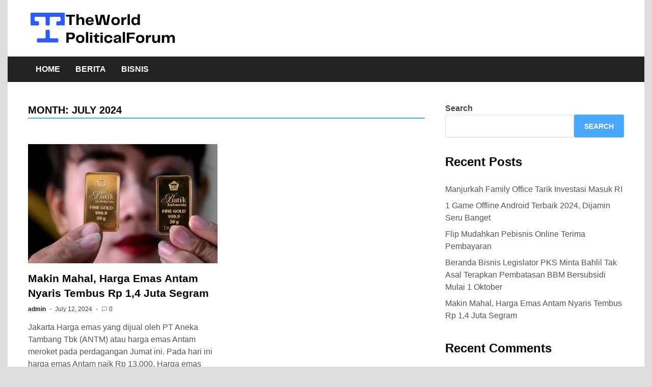

--- FILE ---
content_type: text/html
request_url: https://theworldpoliticalforum.net/2024/07/
body_size: 7219
content:
<!doctype html>
<html dir="ltr" lang="en-US" prefix="og: https://ogp.me/ns#">
<head>
	<meta http-equiv="Content-Type" content="text/html; charset=UTF-8"/>
	<meta name="viewport" content="width=device-width, initial-scale=1">
	<link rel="profile" href="https://gmpg.org/xfn/11">
	<title>July, 2024 - theworldpoliticalforum.net</title>
	<link rel="canonical" href="https://theworldpoliticalforum.net/2024/07/" />
	<style>img:is([sizes="auto" i], [sizes^="auto," i]) { contain-intrinsic-size: 3000px 1500px }</style>
		<!-- All in One SEO 4.2.3.1 -->
		<meta name="robots" content="max-image-preview:large"/>
		<meta name="generator" content="All in One SEO (AIOSEO) 4.2.3.1 "/>
		<script type="application/ld+json" class="aioseo-schema">
			{"@context":"https:\/\/schema.org","@graph":[{"@type":"WebSite","@id":"https:\/\/theworldpoliticalforum.net\/#website","url":"https:\/\/theworldpoliticalforum.net\/","name":"theworldpoliticalforum.net","description":"theworldpoliticalforum.net","inLanguage":"en-US","publisher":{"@id":"https:\/\/theworldpoliticalforum.net\/#organization"}},{"@type":"Organization","@id":"https:\/\/theworldpoliticalforum.net\/#organization","name":"theworldpoliticalforum.net","url":"https:\/\/theworldpoliticalforum.net\/","logo":{"@type":"ImageObject","@id":"https:\/\/theworldpoliticalforum.net\/#organizationLogo","url":"https:\/\/theworldpoliticalforum.net\/wp-content\/uploads\/2022\/07\/TheWorld-PoliticalForum.png","width":291,"height":71},"image":{"@id":"https:\/\/theworldpoliticalforum.net\/#organizationLogo"}},{"@type":"BreadcrumbList","@id":"https:\/\/theworldpoliticalforum.net\/2024\/07\/#breadcrumblist","itemListElement":[{"@type":"ListItem","@id":"https:\/\/theworldpoliticalforum.net\/#listItem","position":1,"item":{"@type":"WebPage","@id":"https:\/\/theworldpoliticalforum.net\/","name":"Home","description":"Theworldpoliticalforum.net situs dengan kumpulan seputar berita paling lengkap hari ini, menyediakan berbagai macam informasi dimulai dari bisnis, ekonomi.","url":"https:\/\/theworldpoliticalforum.net\/"},"nextItem":"https:\/\/theworldpoliticalforum.net\/2024\/#listItem"},{"@type":"ListItem","@id":"https:\/\/theworldpoliticalforum.net\/2024\/#listItem","position":2,"item":{"@type":"WebPage","@id":"https:\/\/theworldpoliticalforum.net\/2024\/","name":"2024","url":"https:\/\/theworldpoliticalforum.net\/2024\/"},"nextItem":"https:\/\/theworldpoliticalforum.net\/2024\/07\/#listItem","previousItem":"https:\/\/theworldpoliticalforum.net\/#listItem"},{"@type":"ListItem","@id":"https:\/\/theworldpoliticalforum.net\/2024\/07\/#listItem","position":3,"item":{"@type":"WebPage","@id":"https:\/\/theworldpoliticalforum.net\/2024\/07\/","name":"July, 2024","url":"https:\/\/theworldpoliticalforum.net\/2024\/07\/"},"previousItem":"https:\/\/theworldpoliticalforum.net\/2024\/#listItem"}]},{"@type":"CollectionPage","@id":"https:\/\/theworldpoliticalforum.net\/2024\/07\/#collectionpage","url":"https:\/\/theworldpoliticalforum.net\/2024\/07\/","name":"July, 2024 - theworldpoliticalforum.net","inLanguage":"en-US","isPartOf":{"@id":"https:\/\/theworldpoliticalforum.net\/#website"},"breadcrumb":{"@id":"https:\/\/theworldpoliticalforum.net\/2024\/07\/#breadcrumblist"}}]}
		</script>
		<!-- All in One SEO -->
<script>
window._wpemojiSettings = {"baseUrl":"https:\/\/s.w.org\/images\/core\/emoji\/15.0.3\/72x72\/","ext":".png","svgUrl":"https:\/\/s.w.org\/images\/core\/emoji\/15.0.3\/svg\/","svgExt":".svg","source":{"concatemoji":"../../wp-includes/js/wp-emoji-release.min_ver-6.7.1.js"}};
/*! This file is auto-generated */
!function(i,n){var o,s,e;function c(e){try{var t={supportTests:e,timestamp:(new Date).valueOf()};sessionStorage.setItem(o,JSON.stringify(t))}catch(e){}}function p(e,t,n){e.clearRect(0,0,e.canvas.width,e.canvas.height),e.fillText(t,0,0);var t=new Uint32Array(e.getImageData(0,0,e.canvas.width,e.canvas.height).data),r=(e.clearRect(0,0,e.canvas.width,e.canvas.height),e.fillText(n,0,0),new Uint32Array(e.getImageData(0,0,e.canvas.width,e.canvas.height).data));return t.every(function(e,t){return e===r[t]})}function u(e,t,n){switch(t){case"flag":return n(e,"\ud83c\udff3\ufe0f\u200d\u26a7\ufe0f","\ud83c\udff3\ufe0f\u200b\u26a7\ufe0f")?!1:!n(e,"\ud83c\uddfa\ud83c\uddf3","\ud83c\uddfa\u200b\ud83c\uddf3")&&!n(e,"\ud83c\udff4\udb40\udc67\udb40\udc62\udb40\udc65\udb40\udc6e\udb40\udc67\udb40\udc7f","\ud83c\udff4\u200b\udb40\udc67\u200b\udb40\udc62\u200b\udb40\udc65\u200b\udb40\udc6e\u200b\udb40\udc67\u200b\udb40\udc7f");case"emoji":return!n(e,"\ud83d\udc26\u200d\u2b1b","\ud83d\udc26\u200b\u2b1b")}return!1}function f(e,t,n){var r="undefined"!=typeof WorkerGlobalScope&&self instanceof WorkerGlobalScope?new OffscreenCanvas(300,150):i.createElement("canvas"),a=r.getContext("2d",{willReadFrequently:!0}),o=(a.textBaseline="top",a.font="600 32px Arial",{});return e.forEach(function(e){o[e]=t(a,e,n)}),o}function t(e){var t=i.createElement("script");t.src=e,t.defer=!0,i.head.appendChild(t)}"undefined"!=typeof Promise&&(o="wpEmojiSettingsSupports",s=["flag","emoji"],n.supports={everything:!0,everythingExceptFlag:!0},e=new Promise(function(e){i.addEventListener("DOMContentLoaded",e,{once:!0})}),new Promise(function(t){var n=function(){try{var e=JSON.parse(sessionStorage.getItem(o));if("object"==typeof e&&"number"==typeof e.timestamp&&(new Date).valueOf()<e.timestamp+604800&&"object"==typeof e.supportTests)return e.supportTests}catch(e){}return null}();if(!n){if("undefined"!=typeof Worker&&"undefined"!=typeof OffscreenCanvas&&"undefined"!=typeof URL&&URL.createObjectURL&&"undefined"!=typeof Blob)try{var e="postMessage("+f.toString()+"("+[JSON.stringify(s),u.toString(),p.toString()].join(",")+"));",r=new Blob([e],{type:"text/javascript"}),a=new Worker(URL.createObjectURL(r),{name:"wpTestEmojiSupports"});return void(a.onmessage=function(e){c(n=e.data),a.terminate(),t(n)})}catch(e){}c(n=f(s,u,p))}t(n)}).then(function(e){for(var t in e)n.supports[t]=e[t],n.supports.everything=n.supports.everything&&n.supports[t],"flag"!==t&&(n.supports.everythingExceptFlag=n.supports.everythingExceptFlag&&n.supports[t]);n.supports.everythingExceptFlag=n.supports.everythingExceptFlag&&!n.supports.flag,n.DOMReady=!1,n.readyCallback=function(){n.DOMReady=!0}}).then(function(){return e}).then(function(){var e;n.supports.everything||(n.readyCallback(),(e=n.source||{}).concatemoji?t(e.concatemoji):e.wpemoji&&e.twemoji&&(t(e.twemoji),t(e.wpemoji)))}))}((window,document),window._wpemojiSettings);
</script>
<style id="wp-emoji-styles-inline-css">
	img.wp-smiley, img.emoji {
		display: inline !important;
		border: none !important;
		box-shadow: none !important;
		height: 1em !important;
		width: 1em !important;
		margin: 0 0.07em !important;
		vertical-align: -0.1em !important;
		background: none !important;
		padding: 0 !important;
	}
</style>
<link rel="stylesheet" id="wp-block-library-css" href="../../wp-includes/css/dist/block-library/style.min_ver-6.7.1.css" media="all"/>
<style id="wp-block-library-theme-inline-css">
.wp-block-audio :where(figcaption){color:#555;font-size:13px;text-align:center}.is-dark-theme .wp-block-audio :where(figcaption){color:#ffffffa6}.wp-block-audio{margin:0 0 1em}.wp-block-code{border:1px solid #ccc;border-radius:4px;font-family:Menlo,Consolas,monaco,monospace;padding:.8em 1em}.wp-block-embed :where(figcaption){color:#555;font-size:13px;text-align:center}.is-dark-theme .wp-block-embed :where(figcaption){color:#ffffffa6}.wp-block-embed{margin:0 0 1em}.blocks-gallery-caption{color:#555;font-size:13px;text-align:center}.is-dark-theme .blocks-gallery-caption{color:#ffffffa6}:root :where(.wp-block-image figcaption){color:#555;font-size:13px;text-align:center}.is-dark-theme :root :where(.wp-block-image figcaption){color:#ffffffa6}.wp-block-image{margin:0 0 1em}.wp-block-pullquote{border-bottom:4px solid;border-top:4px solid;color:currentColor;margin-bottom:1.75em}.wp-block-pullquote cite,.wp-block-pullquote footer,.wp-block-pullquote__citation{color:currentColor;font-size:.8125em;font-style:normal;text-transform:uppercase}.wp-block-quote{border-left:.25em solid;margin:0 0 1.75em;padding-left:1em}.wp-block-quote cite,.wp-block-quote footer{color:currentColor;font-size:.8125em;font-style:normal;position:relative}.wp-block-quote:where(.has-text-align-right){border-left:none;border-right:.25em solid;padding-left:0;padding-right:1em}.wp-block-quote:where(.has-text-align-center){border:none;padding-left:0}.wp-block-quote.is-large,.wp-block-quote.is-style-large,.wp-block-quote:where(.is-style-plain){border:none}.wp-block-search .wp-block-search__label{font-weight:700}.wp-block-search__button{border:1px solid #ccc;padding:.375em .625em}:where(.wp-block-group.has-background){padding:1.25em 2.375em}.wp-block-separator.has-css-opacity{opacity:.4}.wp-block-separator{border:none;border-bottom:2px solid;margin-left:auto;margin-right:auto}.wp-block-separator.has-alpha-channel-opacity{opacity:1}.wp-block-separator:not(.is-style-wide):not(.is-style-dots){width:100px}.wp-block-separator.has-background:not(.is-style-dots){border-bottom:none;height:1px}.wp-block-separator.has-background:not(.is-style-wide):not(.is-style-dots){height:2px}.wp-block-table{margin:0 0 1em}.wp-block-table td,.wp-block-table th{word-break:normal}.wp-block-table :where(figcaption){color:#555;font-size:13px;text-align:center}.is-dark-theme .wp-block-table :where(figcaption){color:#ffffffa6}.wp-block-video :where(figcaption){color:#555;font-size:13px;text-align:center}.is-dark-theme .wp-block-video :where(figcaption){color:#ffffffa6}.wp-block-video{margin:0 0 1em}:root :where(.wp-block-template-part.has-background){margin-bottom:0;margin-top:0;padding:1.25em 2.375em}
</style>
<style id="classic-theme-styles-inline-css">
/*! This file is auto-generated */
.wp-block-button__link{color:#fff;background-color:#32373c;border-radius:9999px;box-shadow:none;text-decoration:none;padding:calc(.667em + 2px) calc(1.333em + 2px);font-size:1.125em}.wp-block-file__button{background:#32373c;color:#fff;text-decoration:none}
</style>
<style id="global-styles-inline-css">
:root{--wp--preset--aspect-ratio--square: 1;--wp--preset--aspect-ratio--4-3: 4/3;--wp--preset--aspect-ratio--3-4: 3/4;--wp--preset--aspect-ratio--3-2: 3/2;--wp--preset--aspect-ratio--2-3: 2/3;--wp--preset--aspect-ratio--16-9: 16/9;--wp--preset--aspect-ratio--9-16: 9/16;--wp--preset--color--black: #000000;--wp--preset--color--cyan-bluish-gray: #abb8c3;--wp--preset--color--white: #ffffff;--wp--preset--color--pale-pink: #f78da7;--wp--preset--color--vivid-red: #cf2e2e;--wp--preset--color--luminous-vivid-orange: #ff6900;--wp--preset--color--luminous-vivid-amber: #fcb900;--wp--preset--color--light-green-cyan: #7bdcb5;--wp--preset--color--vivid-green-cyan: #00d084;--wp--preset--color--pale-cyan-blue: #8ed1fc;--wp--preset--color--vivid-cyan-blue: #0693e3;--wp--preset--color--vivid-purple: #9b51e0;--wp--preset--gradient--vivid-cyan-blue-to-vivid-purple: linear-gradient(135deg,rgba(6,147,227,1) 0%,rgb(155,81,224) 100%);--wp--preset--gradient--light-green-cyan-to-vivid-green-cyan: linear-gradient(135deg,rgb(122,220,180) 0%,rgb(0,208,130) 100%);--wp--preset--gradient--luminous-vivid-amber-to-luminous-vivid-orange: linear-gradient(135deg,rgba(252,185,0,1) 0%,rgba(255,105,0,1) 100%);--wp--preset--gradient--luminous-vivid-orange-to-vivid-red: linear-gradient(135deg,rgba(255,105,0,1) 0%,rgb(207,46,46) 100%);--wp--preset--gradient--very-light-gray-to-cyan-bluish-gray: linear-gradient(135deg,rgb(238,238,238) 0%,rgb(169,184,195) 100%);--wp--preset--gradient--cool-to-warm-spectrum: linear-gradient(135deg,rgb(74,234,220) 0%,rgb(151,120,209) 20%,rgb(207,42,186) 40%,rgb(238,44,130) 60%,rgb(251,105,98) 80%,rgb(254,248,76) 100%);--wp--preset--gradient--blush-light-purple: linear-gradient(135deg,rgb(255,206,236) 0%,rgb(152,150,240) 100%);--wp--preset--gradient--blush-bordeaux: linear-gradient(135deg,rgb(254,205,165) 0%,rgb(254,45,45) 50%,rgb(107,0,62) 100%);--wp--preset--gradient--luminous-dusk: linear-gradient(135deg,rgb(255,203,112) 0%,rgb(199,81,192) 50%,rgb(65,88,208) 100%);--wp--preset--gradient--pale-ocean: linear-gradient(135deg,rgb(255,245,203) 0%,rgb(182,227,212) 50%,rgb(51,167,181) 100%);--wp--preset--gradient--electric-grass: linear-gradient(135deg,rgb(202,248,128) 0%,rgb(113,206,126) 100%);--wp--preset--gradient--midnight: linear-gradient(135deg,rgb(2,3,129) 0%,rgb(40,116,252) 100%);--wp--preset--font-size--small: 13px;--wp--preset--font-size--medium: 20px;--wp--preset--font-size--large: 36px;--wp--preset--font-size--x-large: 42px;--wp--preset--spacing--20: 0.44rem;--wp--preset--spacing--30: 0.67rem;--wp--preset--spacing--40: 1rem;--wp--preset--spacing--50: 1.5rem;--wp--preset--spacing--60: 2.25rem;--wp--preset--spacing--70: 3.38rem;--wp--preset--spacing--80: 5.06rem;--wp--preset--shadow--natural: 6px 6px 9px rgba(0, 0, 0, 0.2);--wp--preset--shadow--deep: 12px 12px 50px rgba(0, 0, 0, 0.4);--wp--preset--shadow--sharp: 6px 6px 0px rgba(0, 0, 0, 0.2);--wp--preset--shadow--outlined: 6px 6px 0px -3px rgba(255, 255, 255, 1), 6px 6px rgba(0, 0, 0, 1);--wp--preset--shadow--crisp: 6px 6px 0px rgba(0, 0, 0, 1);}:where(.is-layout-flex){gap: 0.5em;}:where(.is-layout-grid){gap: 0.5em;}body .is-layout-flex{display: flex;}.is-layout-flex{flex-wrap: wrap;align-items: center;}.is-layout-flex > :is(*, div){margin: 0;}body .is-layout-grid{display: grid;}.is-layout-grid > :is(*, div){margin: 0;}:where(.wp-block-columns.is-layout-flex){gap: 2em;}:where(.wp-block-columns.is-layout-grid){gap: 2em;}:where(.wp-block-post-template.is-layout-flex){gap: 1.25em;}:where(.wp-block-post-template.is-layout-grid){gap: 1.25em;}.has-black-color{color: var(--wp--preset--color--black) !important;}.has-cyan-bluish-gray-color{color: var(--wp--preset--color--cyan-bluish-gray) !important;}.has-white-color{color: var(--wp--preset--color--white) !important;}.has-pale-pink-color{color: var(--wp--preset--color--pale-pink) !important;}.has-vivid-red-color{color: var(--wp--preset--color--vivid-red) !important;}.has-luminous-vivid-orange-color{color: var(--wp--preset--color--luminous-vivid-orange) !important;}.has-luminous-vivid-amber-color{color: var(--wp--preset--color--luminous-vivid-amber) !important;}.has-light-green-cyan-color{color: var(--wp--preset--color--light-green-cyan) !important;}.has-vivid-green-cyan-color{color: var(--wp--preset--color--vivid-green-cyan) !important;}.has-pale-cyan-blue-color{color: var(--wp--preset--color--pale-cyan-blue) !important;}.has-vivid-cyan-blue-color{color: var(--wp--preset--color--vivid-cyan-blue) !important;}.has-vivid-purple-color{color: var(--wp--preset--color--vivid-purple) !important;}.has-black-background-color{background-color: var(--wp--preset--color--black) !important;}.has-cyan-bluish-gray-background-color{background-color: var(--wp--preset--color--cyan-bluish-gray) !important;}.has-white-background-color{background-color: var(--wp--preset--color--white) !important;}.has-pale-pink-background-color{background-color: var(--wp--preset--color--pale-pink) !important;}.has-vivid-red-background-color{background-color: var(--wp--preset--color--vivid-red) !important;}.has-luminous-vivid-orange-background-color{background-color: var(--wp--preset--color--luminous-vivid-orange) !important;}.has-luminous-vivid-amber-background-color{background-color: var(--wp--preset--color--luminous-vivid-amber) !important;}.has-light-green-cyan-background-color{background-color: var(--wp--preset--color--light-green-cyan) !important;}.has-vivid-green-cyan-background-color{background-color: var(--wp--preset--color--vivid-green-cyan) !important;}.has-pale-cyan-blue-background-color{background-color: var(--wp--preset--color--pale-cyan-blue) !important;}.has-vivid-cyan-blue-background-color{background-color: var(--wp--preset--color--vivid-cyan-blue) !important;}.has-vivid-purple-background-color{background-color: var(--wp--preset--color--vivid-purple) !important;}.has-black-border-color{border-color: var(--wp--preset--color--black) !important;}.has-cyan-bluish-gray-border-color{border-color: var(--wp--preset--color--cyan-bluish-gray) !important;}.has-white-border-color{border-color: var(--wp--preset--color--white) !important;}.has-pale-pink-border-color{border-color: var(--wp--preset--color--pale-pink) !important;}.has-vivid-red-border-color{border-color: var(--wp--preset--color--vivid-red) !important;}.has-luminous-vivid-orange-border-color{border-color: var(--wp--preset--color--luminous-vivid-orange) !important;}.has-luminous-vivid-amber-border-color{border-color: var(--wp--preset--color--luminous-vivid-amber) !important;}.has-light-green-cyan-border-color{border-color: var(--wp--preset--color--light-green-cyan) !important;}.has-vivid-green-cyan-border-color{border-color: var(--wp--preset--color--vivid-green-cyan) !important;}.has-pale-cyan-blue-border-color{border-color: var(--wp--preset--color--pale-cyan-blue) !important;}.has-vivid-cyan-blue-border-color{border-color: var(--wp--preset--color--vivid-cyan-blue) !important;}.has-vivid-purple-border-color{border-color: var(--wp--preset--color--vivid-purple) !important;}.has-vivid-cyan-blue-to-vivid-purple-gradient-background{background: var(--wp--preset--gradient--vivid-cyan-blue-to-vivid-purple) !important;}.has-light-green-cyan-to-vivid-green-cyan-gradient-background{background: var(--wp--preset--gradient--light-green-cyan-to-vivid-green-cyan) !important;}.has-luminous-vivid-amber-to-luminous-vivid-orange-gradient-background{background: var(--wp--preset--gradient--luminous-vivid-amber-to-luminous-vivid-orange) !important;}.has-luminous-vivid-orange-to-vivid-red-gradient-background{background: var(--wp--preset--gradient--luminous-vivid-orange-to-vivid-red) !important;}.has-very-light-gray-to-cyan-bluish-gray-gradient-background{background: var(--wp--preset--gradient--very-light-gray-to-cyan-bluish-gray) !important;}.has-cool-to-warm-spectrum-gradient-background{background: var(--wp--preset--gradient--cool-to-warm-spectrum) !important;}.has-blush-light-purple-gradient-background{background: var(--wp--preset--gradient--blush-light-purple) !important;}.has-blush-bordeaux-gradient-background{background: var(--wp--preset--gradient--blush-bordeaux) !important;}.has-luminous-dusk-gradient-background{background: var(--wp--preset--gradient--luminous-dusk) !important;}.has-pale-ocean-gradient-background{background: var(--wp--preset--gradient--pale-ocean) !important;}.has-electric-grass-gradient-background{background: var(--wp--preset--gradient--electric-grass) !important;}.has-midnight-gradient-background{background: var(--wp--preset--gradient--midnight) !important;}.has-small-font-size{font-size: var(--wp--preset--font-size--small) !important;}.has-medium-font-size{font-size: var(--wp--preset--font-size--medium) !important;}.has-large-font-size{font-size: var(--wp--preset--font-size--large) !important;}.has-x-large-font-size{font-size: var(--wp--preset--font-size--x-large) !important;}
:where(.wp-block-post-template.is-layout-flex){gap: 1.25em;}:where(.wp-block-post-template.is-layout-grid){gap: 1.25em;}
:where(.wp-block-columns.is-layout-flex){gap: 2em;}:where(.wp-block-columns.is-layout-grid){gap: 2em;}
:root :where(.wp-block-pullquote){font-size: 1.5em;line-height: 1.6;}
</style>
<link rel="stylesheet" id="apace-style-css" href="../../wp-content/themes/apace/style_ver-1.0.4.css" media="all"/>
<link rel="https://api.w.org/" href="https://theworldpoliticalforum.net/wp-json/"/><link rel="EditURI" type="application/rsd+xml" title="RSD" href="https://theworldpoliticalforum.net/xmlrpc.php?rsd"/>
<meta name="generator" content="WordPress 6.7.1"/>
		<style type="text/css">
					.site-title,
			.site-description {
				position: absolute;
				clip: rect(1px, 1px, 1px, 1px);
				}
					</style>
		<link rel="icon" href="../../wp-content/uploads/2022/07/TheWorld-PoliticalForum-icon.png" sizes="32x32"/>
<link rel="icon" href="../../wp-content/uploads/2022/07/TheWorld-PoliticalForum-icon.png" sizes="192x192"/>
<link rel="apple-touch-icon" href="../../wp-content/uploads/2022/07/TheWorld-PoliticalForum-icon.png"/>
<meta name="msapplication-TileImage" content="https://theworldpoliticalforum.net/wp-content/uploads/2022/07/TheWorld-PoliticalForum-icon.png"/>
</head>
<body class="archive date wp-custom-logo wp-embed-responsive hfeed apace-boxed-layout">
<div id="page" class="site">
	<a class="skip-link screen-reader-text" href="#primary">Skip to content</a>
	<header id="masthead" class="site-header">
    <div class="apa-header-main-container apa-container">	
        <div class="site-branding apa-site-branding">
    <div class="apa-logo-container">
        <a href="/" class="custom-logo-link" rel="home"><img width="291" height="71" src="../../wp-content/uploads/2022/07/TheWorld-PoliticalForum.png" class="custom-logo" alt="theworldpoliticalforum.net" decoding="async"/></a>    </div>
    <div class="apa-site-title-container">
                    <p class="site-title"><a href="/" rel="home">theworldpoliticalforum.net</a></p>
                        <p class="site-description">theworldpoliticalforum.net</p>
            </div><!-- .apa-site-title-container -->
</div><!-- .site-branding -->            </div><!-- .apa-header-main-container -->
    <nav id="site-navigation" class="main-navigation">
    <div class="apa-container">
        <button class="menu-toggle" aria-controls="primary-menu" aria-expanded="false" aria-label="Menu">
            <span class="apa-menu-bars"><svg xmlns="http://www.w3.org/2000/svg" width="24" height="24" viewbox="0 0 24 24" fill="none" stroke="currentColor" stroke-width="2" stroke-linecap="round" stroke-linejoin="round" class="apa-svg-icon apace-menu"><line x1="3" y1="12" x2="21" y2="12"></line><line x1="3" y1="6" x2="21" y2="6"></line><line x1="3" y1="18" x2="21" y2="18"></line></svg></span>
            <span class="apa-menu-close"><svg xmlns="http://www.w3.org/2000/svg" width="24" height="24" viewbox="0 0 24 24" fill="none" stroke="currentColor" stroke-width="2" stroke-linecap="round" stroke-linejoin="round" class="apa-svg-icon apace-x"><line x1="18" y1="6" x2="6" y2="18"></line><line x1="6" y1="6" x2="18" y2="18"></line></svg></span>
        </button>
        <div class="menu-menu-1-container"><ul id="primary-menu" class="menu"><li id="menu-item-8" class="menu-item menu-item-type-custom menu-item-object-custom menu-item-home menu-item-8"><a href="/">Home</a></li>
<li id="menu-item-10" class="menu-item menu-item-type-taxonomy menu-item-object-category menu-item-10"><a href="../../category/berita/">Berita</a></li>
<li id="menu-item-11" class="menu-item menu-item-type-taxonomy menu-item-object-category menu-item-11"><a href="/">Bisnis</a></li>
</ul></div>    </div><!-- .apa-container -->
</nav><!-- #site-navigation -->
</header><!-- #masthead -->
	<div id="content" class="site-content apa-container"><div id="primary" class="content-area">
	<main id="main" class="site-main">
			<header class="page-header">
				<h1 class="page-title">Month: <span>July 2024</span></h1>			</header><!-- .page-header -->
			<div class="apa-posts-wrapper">
<article id="post-159" class="apa-article post-159 post type-post status-publish format-standard has-post-thumbnail hentry category-berita category-bisnis">
				<div class="apa-archive-thumb">
					<a class="post-thumbnail" href="../../2024/07/12/makin-mahal-harga-emas-antam-nyaris-tembus-rp-14-juta-segram/" aria-hidden="true" tabindex="-1">
						<img width="572" height="360" src="../../wp-content/uploads/2024/07/emas.png" class="attachment-apace-grid size-apace-grid wp-post-image" alt="Makin Mahal, Harga Emas Antam Nyaris Tembus Rp 1,4 Juta Segram" decoding="async" fetchpriority="high" srcset="../../wp-content/uploads/2024/07/emas.png 572w, ../../wp-content/uploads/2024/07/emas-300x189.png 300w" sizes="(max-width: 572px) 100vw, 572px"/>					</a>
				</div><!-- .apa-archive-thumb -->
	<div class="apa-article-box">
		<header class="entry-header">
			<h2 class="entry-title"><a href="../../2024/07/12/makin-mahal-harga-emas-antam-nyaris-tembus-rp-14-juta-segram/" rel="bookmark">Makin Mahal, Harga Emas Antam Nyaris Tembus Rp 1,4 Juta Segram</a></h2>				<div class="entry-meta">
					<span class="byline"><span class="author vcard"><a class="url fn n" href="../../author/admin/">admin</a></span></span><span class="apace-separator"><svg xmlns="http://www.w3.org/2000/svg" width="24" height="24" viewbox="0 0 24 24" fill="none" stroke="currentColor" stroke-width="2" stroke-linecap="round" stroke-linejoin="round" class="apa-svg-icon apace-dash"><line x1="10.5" y1="10.5" x2="15.5" y2="10.5"></line></svg></span><span class="posted-on"><a href="../../2024/07/12/makin-mahal-harga-emas-antam-nyaris-tembus-rp-14-juta-segram/" rel="bookmark"><time class="entry-date published" datetime="2024-07-12T05:44:18+00:00">July 12, 2024</time><time class="updated" datetime="2024-12-01T08:40:04+00:00">December 1, 2024</time></a></span><span class="apace-separator"><svg xmlns="http://www.w3.org/2000/svg" width="24" height="24" viewbox="0 0 24 24" fill="none" stroke="currentColor" stroke-width="2" stroke-linecap="round" stroke-linejoin="round" class="apa-svg-icon apace-dash"><line x1="10.5" y1="10.5" x2="15.5" y2="10.5"></line></svg></span><span class="comments-link"><span class="apa-comment-icon"><svg xmlns="http://www.w3.org/2000/svg" width="24" height="24" viewbox="0 0 24 24" fill="none" stroke="currentColor" stroke-width="2" stroke-linecap="round" stroke-linejoin="round" class="apa-svg-icon apace-message-square"><path d="M21 15a2 2 0 0 1-2 2H7l-4 4V5a2 2 0 0 1 2-2h14a2 2 0 0 1 2 2z"></path></svg></span><a href="../../2024/07/12/makin-mahal-harga-emas-antam-nyaris-tembus-rp-14-juta-segram/#respond">0</a></span>				</div><!-- .entry-meta -->
					</header><!-- .entry-header -->
		<div class="entry-content">
			<p>Jakarta Harga emas yang dijual oleh PT Aneka Tambang Tbk (ANTM) atau harga emas Antam meroket pada perdagangan Jumat ini. Pada hari ini harga emas Antam naik Rp 13.000. Harga emas Antam naik menjadi Rp&hellip; </p>
		</div><!-- .entry-content -->
	</div><!-- .apa-article-box -->
</article><!-- #post-159 -->
			</div><!-- .apa-posts-wrapper -->
	</main><!-- #main -->
</div><!-- #content -->
<div id="secondary" class="widget-area">
	<section id="block-2" class="widget widget_block widget_search"><form role="search" method="get" action="/" class="wp-block-search__button-outside wp-block-search__text-button wp-block-search"><label class="wp-block-search__label" for="wp-block-search__input-1">Search</label><div class="wp-block-search__inside-wrapper "><input class="wp-block-search__input" id="wp-block-search__input-1" placeholder="" value="" type="search" name="s" required/><button aria-label="Search" class="wp-block-search__button wp-element-button" type="submit">Search</button></div></form></section><section id="block-3" class="widget widget_block">
<div class="wp-block-group"><div class="wp-block-group__inner-container is-layout-flow wp-block-group-is-layout-flow">
<h2 class="wp-block-heading">Recent Posts</h2>
<ul class="wp-block-latest-posts__list wp-block-latest-posts"><li><a class="wp-block-latest-posts__post-title" href="../../2024/12/03/manjurkah-family-office-tarik-investasi-masuk-ri/">Manjurkah Family Office Tarik Investasi Masuk RI</a></li>
<li><a class="wp-block-latest-posts__post-title" href="/">1 Game Offline Android Terbaik 2024, Dijamin Seru Banget</a></li>
<li><a class="wp-block-latest-posts__post-title" href="/">Flip Mudahkan Pebisnis Online Terima Pembayaran</a></li>
<li><a class="wp-block-latest-posts__post-title" href="../../2024/08/30/beranda-bisnis-legislator-pks-minta-bahlil-tak-asal-terapkan-pembatasan-bbm-bersubsidi-mulai-1-oktober/">Beranda Bisnis Legislator PKS Minta Bahlil Tak Asal Terapkan Pembatasan BBM Bersubsidi Mulai 1 Oktober</a></li>
<li><a class="wp-block-latest-posts__post-title" href="../../2024/07/12/makin-mahal-harga-emas-antam-nyaris-tembus-rp-14-juta-segram/">Makin Mahal, Harga Emas Antam Nyaris Tembus Rp 1,4 Juta Segram</a></li>
</ul></div></div>
</section><section id="block-4" class="widget widget_block">
<div class="wp-block-group"><div class="wp-block-group__inner-container is-layout-flow wp-block-group-is-layout-flow">
<h2 class="wp-block-heading">Recent Comments</h2>
<div class="no-comments wp-block-latest-comments">No comments to show.</div></div></div>
</section><section id="block-5" class="widget widget_block">
<div class="wp-block-group"><div class="wp-block-group__inner-container is-layout-flow wp-block-group-is-layout-flow">
<h2 class="wp-block-heading">Archives</h2>
<ul class="wp-block-archives-list wp-block-archives">	<li><a href="../../2024/12/">December 2024</a></li>
	<li><a href="/">November 2024</a></li>
	<li><a href="../../2024/08/">August 2024</a></li>
	<li><a href="../../2024/07/" aria-current="page">July 2024</a></li>
	<li><a href="../../2024/06/">June 2024</a></li>
	<li><a href="../../2024/05/">May 2024</a></li>
	<li><a href="../../2024/03/">March 2024</a></li>
	<li><a href="../../2024/01/">January 2024</a></li>
	<li><a href="../../2023/04/">April 2023</a></li>
	<li><a href="/">March 2023</a></li>
	<li><a href="../../2023/02/">February 2023</a></li>
	<li><a href="/">January 2023</a></li>
	<li><a href="../../2022/12/">December 2022</a></li>
	<li><a href="../../2022/11/">November 2022</a></li>
	<li><a href="../../2022/10/">October 2022</a></li>
	<li><a href="../../2022/07/">July 2022</a></li>
</ul></div></div>
</section><section id="block-6" class="widget widget_block">
<div class="wp-block-group"><div class="wp-block-group__inner-container is-layout-flow wp-block-group-is-layout-flow">
<h2 class="wp-block-heading">Categories</h2>
<ul class="wp-block-categories-list wp-block-categories">	<li class="cat-item cat-item-3"><a href="../../category/berita/">Berita</a>
</li>
	<li class="cat-item cat-item-2"><a href="/">Bisnis</a>
</li>
	<li class="cat-item cat-item-1"><a href="/">Uncategorized</a>
</li>
</ul></div></div>
</section><section id="block-10" class="widget widget_block"><a href="https://www.domainhq.co.id/aged-domains">Aged Domain</a>
<br>
<a href="https://mulkiyehaber.net/">agen slot online</a>
<br>
<a href="https://peachtreeusers.com/">situs slot online</a>
<br>
<a href="https://www.droidwiki.org/">slot gacor</a>
<br>
<br>
<a href="https://ipodsdirtysecret.com/">pragmatic play</a>
<br>
<a href="https://hoki28.us/">https://hoki28.us/</a>
<br>
<a href="https://rebaforcongress.com/">slot gacor</a>
<br>
<a href="https://www.gfca2021.com/">slot gacor hari ini</a></section></div><!-- #secondary -->
	</div><!-- #content -->
	<footer id="colophon" class="site-footer">
		<div class="footer-widget-area">
			<div class="apa-container apa-footer-widget-container">
				<div class="apa-footer-widget-column">
									</div>
				<div class="apa-footer-widget-column">
									</div>
				<div class="apa-footer-widget-column">
									</div>
			</div><!-- .apa-container -->
		</div><!-- .footer-widget-area -->
		<div class="apa-footer-site-info">
			<div class="apa-container">
				<div class="apa-footer-info-container">
					<div class="apa-owner-copyright">
						Copyright &#169; 2025 <a href="/" title="theworldpoliticalforum.net">theworldpoliticalforum.net</a>.					</div><!-- .apa-owner-copyright -->
					<div class="apa-designer-credit">
						<a href="https://wordpress.org/">
							Proudly powered by WordPress						</a>
						<span class="sep"> | </span>
							Theme: Apace by <a href="https://themezhut.com/themes/apace/">ThemezHut</a>.					</div><!-- .apa-designer-credit -->
				</div><!-- .apa-footer-info-container -->
			</div><!-- .apa-container -->
		</div><!-- .site-info -->
	</footer><!-- #colophon -->
</div><!-- #page -->
<script src="../../wp-content/themes/apace/js/navigation_ver-1.0.4.js" id="apace-navigation-js"></script>
</body>
</html>
<!-- Page generated by LiteSpeed Cache 4.6 on 2025-02-08 02:28:50 -->

--- FILE ---
content_type: text/css
request_url: https://theworldpoliticalforum.net/wp-content/themes/apace/style_ver-1.0.4.css
body_size: 7408
content:
/*!
Theme Name: Apace
Theme URI: https://themezhut.com/themes/apace/
Author: ThemezHut
Author URI: https://themezhut.com
Description: Apace is a simple, light-weight, fast WordPress theme targeted for digital marketers and bloggers. Following the current trend it utilizes system fonts, SVG icons and vanilla JavaScript to give your site a faster loading speed. You can see the demo at https://themezhut.com/demo/apace/
Version: 1.0.4
Tested up to: 5.9
Requires PHP: 5.6
License: GNU General Public License v2 or later
License URI: https://www.gnu.org/licenses/gpl-2.0.html
Text Domain: apace
Tags: news, blog, grid-layout, right-sidebar, two-columns, custom-logo, custom-background, custom-menu, editor-style, featured-images, footer-widgets, theme-options, threaded-comments, translation-ready, rtl-language-support

This theme, like WordPress, is licensed under the GPL.
Use it to make something cool, have fun, and share what you've learned.

Apace is based on Underscores https://underscores.me/, (C) 2012-2020 Automattic, Inc.
Underscores is distributed under the terms of the GNU GPL v2 or later.

Normalizing styles have been helped along thanks to the fine work of
Nicolas Gallagher and Jonathan Neal https://necolas.github.io/normalize.css/
*/
/*--------------------------------------------------------------
>>> TABLE OF CONTENTS:
----------------------------------------------------------------
# Generic
	- Normalize
	- Box sizing
# Base
	- Typography
	- Elements
	- Links
	- Forms
## Layouts
# Components
	- Navigation
	- Posts and pages
	- Comments
	- Widgets
	- Media
	- Captions
	- Galleries
# plugins
	- Jetpack infinite scroll
# Utilities
	- Accessibility
	- Alignments

--------------------------------------------------------------*/
/*--------------------------------------------------------------
# Generic
--------------------------------------------------------------*/
/* Normalize
--------------------------------------------- */
/*! normalize.css v8.0.1 | MIT License | github.com/necolas/normalize.css */
/* Document
	 ========================================================================== */
/**
 * 1. Correct the line height in all browsers.
 * 2. Prevent adjustments of font size after orientation changes in iOS.
 */
html {
  line-height: 1.15;
  -webkit-text-size-adjust: 100%;
}

/* Sections
	 ========================================================================== */
/**
 * Remove the margin in all browsers.
 */
body {
  margin: 0;
}

/**
 * Render the `main` element consistently in IE.
 */
main {
  display: block;
}

/**
 * Correct the font size and margin on `h1` elements within `section` and
 * `article` contexts in Chrome, Firefox, and Safari.
 */
h1 {
  font-size: 2em;
  margin: 0.67em 0;
}

/* Grouping content
	 ========================================================================== */
/**
 * 1. Add the correct box sizing in Firefox.
 * 2. Show the overflow in Edge and IE.
 */
hr {
  box-sizing: content-box;
  height: 0;
  overflow: visible;
}

/**
 * 1. Correct the inheritance and scaling of font size in all browsers.
 * 2. Correct the odd `em` font sizing in all browsers.
 */
pre {
  font-family: monospace, monospace;
  font-size: 1em;
}

/* Text-level semantics
	 ========================================================================== */
/**
 * Remove the gray background on active links in IE 10.
 */
a {
  background-color: transparent;
}

/**
 * 1. Remove the bottom border in Chrome 57-
 * 2. Add the correct text decoration in Chrome, Edge, IE, Opera, and Safari.
 */
abbr[title] {
  border-bottom: none;
  text-decoration: underline;
  text-decoration: underline dotted;
}

/**
 * Add the correct font weight in Chrome, Edge, and Safari.
 */
b,
strong {
  font-weight: bolder;
}

/**
 * 1. Correct the inheritance and scaling of font size in all browsers.
 * 2. Correct the odd `em` font sizing in all browsers.
 */
code,
kbd,
samp {
  font-family: monospace, monospace;
  font-size: 1em;
}

/**
 * Add the correct font size in all browsers.
 */
small {
  font-size: 80%;
}

/**
 * Prevent `sub` and `sup` elements from affecting the line height in
 * all browsers.
 */
sub,
sup {
  font-size: 75%;
  line-height: 0;
  position: relative;
  vertical-align: baseline;
}

sub {
  bottom: -0.25em;
}

sup {
  top: -0.5em;
}

/* Embedded content
	 ========================================================================== */
/**
 * Remove the border on images inside links in IE 10.
 */
img {
  border-style: none;
}

/* Forms
	 ========================================================================== */
/**
 * 1. Change the font styles in all browsers.
 * 2. Remove the margin in Firefox and Safari.
 */
button,
input,
optgroup,
select,
textarea {
  font-family: inherit;
  font-size: 100%;
  line-height: 1.15;
  margin: 0;
}

/**
 * Show the overflow in IE.
 * 1. Show the overflow in Edge.
 */
button,
input {
  overflow: visible;
}

/**
 * Remove the inheritance of text transform in Edge, Firefox, and IE.
 * 1. Remove the inheritance of text transform in Firefox.
 */
button,
select {
  text-transform: none;
}

/**
 * Correct the inability to style clickable types in iOS and Safari.
 */
button,
[type="button"],
[type="reset"],
[type="submit"] {
  -webkit-appearance: button;
}

/**
 * Remove the inner border and padding in Firefox.
 */
button::-moz-focus-inner,
[type="button"]::-moz-focus-inner,
[type="reset"]::-moz-focus-inner,
[type="submit"]::-moz-focus-inner {
  border-style: none;
  padding: 0;
}

/**
 * Restore the focus styles unset by the previous rule.
 */
button:-moz-focusring,
[type="button"]:-moz-focusring,
[type="reset"]:-moz-focusring,
[type="submit"]:-moz-focusring {
  outline: 1px dotted ButtonText;
}

/**
 * Correct the padding in Firefox.
 */
fieldset {
  padding: 0.35em 0.75em 0.625em;
}

/**
 * 1. Correct the text wrapping in Edge and IE.
 * 2. Correct the color inheritance from `fieldset` elements in IE.
 * 3. Remove the padding so developers are not caught out when they zero out
 *		`fieldset` elements in all browsers.
 */
legend {
  box-sizing: border-box;
  color: inherit;
  display: table;
  max-width: 100%;
  padding: 0;
  white-space: normal;
}

/**
 * Add the correct vertical alignment in Chrome, Firefox, and Opera.
 */
progress {
  vertical-align: baseline;
}

/**
 * Remove the default vertical scrollbar in IE 10+.
 */
textarea {
  overflow: auto;
}

/**
 * 1. Add the correct box sizing in IE 10.
 * 2. Remove the padding in IE 10.
 */
[type="checkbox"],
[type="radio"] {
  box-sizing: border-box;
  padding: 0;
}

/**
 * Correct the cursor style of increment and decrement buttons in Chrome.
 */
[type="number"]::-webkit-inner-spin-button,
[type="number"]::-webkit-outer-spin-button {
  height: auto;
}

/**
 * 1. Correct the odd appearance in Chrome and Safari.
 * 2. Correct the outline style in Safari.
 */
[type="search"] {
  -webkit-appearance: textfield;
  outline-offset: -2px;
}

/**
 * Remove the inner padding in Chrome and Safari on macOS.
 */
[type="search"]::-webkit-search-decoration {
  -webkit-appearance: none;
}

/**
 * 1. Correct the inability to style clickable types in iOS and Safari.
 * 2. Change font properties to `inherit` in Safari.
 */
::-webkit-file-upload-button {
  -webkit-appearance: button;
  font: inherit;
}

/* Interactive
	 ========================================================================== */
/*
 * Add the correct display in Edge, IE 10+, and Firefox.
 */
details {
  display: block;
}

/*
 * Add the correct display in all browsers.
 */
summary {
  display: list-item;
}

/* Misc
	 ========================================================================== */
/**
 * Add the correct display in IE 10+.
 */
template {
  display: none;
}

/**
 * Add the correct display in IE 10.
 */
[hidden] {
  display: none;
}

/* Box sizing
--------------------------------------------- */
/* Inherit box-sizing to more easily change it's value on a component level.
@link http://css-tricks.com/inheriting-box-sizing-probably-slightly-better-best-practice/ */
*,
*::before,
*::after {
  box-sizing: inherit;
}

html {
  box-sizing: border-box;
}

/*--------------------------------------------------------------
# Base
--------------------------------------------------------------*/
/* Typography
--------------------------------------------- */
body,
button,
input,
select,
optgroup,
textarea {
  color: #464646;
  font-family: -apple-system, BlinkMacSystemFont, "Segoe UI", Roboto, Oxygen-Sans, Ubuntu, Cantarell, "Helvetica Neue", sans-serif;
  font-size: 1rem;
  line-height: 1.5;
}

h1,
h2,
h3,
h4,
h5,
h6 {
  clear: both;
  font-weight: 600;
  color: #000000;
}

h1 {
  font-size: 2rem;
}

h2 {
  font-size: 1.5rem;
}

h3 {
  font-size: 1.17rem;
}

h4 {
  font-size: 1.33rem;
}

h5 {
  font-size: 0.83rem;
}

h6 {
  font-size: 0.67rem;
}

p {
  margin-bottom: 1.5em;
}

dfn,
cite,
em,
i {
  font-style: italic;
}

blockquote {
  border-left: 0.25em solid;
  margin: 0 0 1.75em;
  padding-left: 1em;
  border-color: #49a8ff;
}

.wp-block-quote {
  border-color: #49a8ff;
}

cite {
  font-size: .8125em;
  position: relative;
  font-style: normal;
}

address {
  margin: 0 0 1.5em;
}

pre {
  background: #eee;
  font-family: "Courier 10 Pitch", courier, monospace;
  line-height: 1.6;
  margin-bottom: 1.6em;
  max-width: 100%;
  overflow: auto;
  padding: 1.6em;
}

code,
kbd,
tt,
var {
  font-family: monaco, consolas, "Andale Mono", "DejaVu Sans Mono", monospace;
}

abbr,
acronym {
  border-bottom: 1px dotted #666;
  cursor: help;
}

mark,
ins {
  background: #fff9c0;
  text-decoration: none;
}

big {
  font-size: 125%;
}

/* Elements
--------------------------------------------- */
body {
  background-color: #fff;
}

body.apace-boxed-layout {
  background-color: #dddddd;
}

body.apace-boxed-layout #page {
  background-color: #ffffff;
}

@media (min-width: 768px) {
  .site-content {
    display: flex;
    flex-wrap: wrap;
    flex-direction: row;
    margin-top: 40px;
  }
  .site-content .content-area {
    width: 70%;
  }
  .site-content .widget-area {
    width: 30%;
    margin-left: auto;
  }
}

.site-content .content-area {
  margin-bottom: 3em;
}

.no-sidebar .site-content .content-area {
  width: 100%;
}

@media (min-width: 768px) {
  .site-main {
    margin-right: 40px;
  }
  .no-sidebar .site-main {
    margin-right: 0;
  }
}

.apa-container {
  max-width: 1250px;
  margin: 0 auto;
  padding: 0 30px;
}

@media (min-width: 990px) {
  .apa-container {
    padding: 0 40px;
  }
}

.apace-boxed-layout #page {
  max-width: 1250px;
  margin-left: auto;
  margin-right: auto;
}

.site-header {
  margin-bottom: 40px;
}

.apa-header-main-container {
  display: flex;
  flex-wrap: wrap;
  align-items: center;
  padding: 20px 30px;
}

@media (min-width: 990px) {
  .apa-header-main-container {
    padding: 20px 40px;
  }
}

.apa-site-branding {
  display: flex;
  flex-wrap: wrap;
  align-items: center;
}

.apa-logo-container img {
  margin-right: 20px;
  vertical-align: middle;
}

.site-title {
  font-size: 3rem;
  font-weight: bold;
  margin: 0;
}

.site-title a {
  color: #49a8ff;
}

.site-title a:visited {
  color: #49a8ff;
}

.site-title a:hover {
  color: #222;
}

.site-description {
  margin: 0;
}

@media only screen and (min-width: 482px) {
  .apa-header-widget-area {
    margin-left: auto;
  }
}

.apa-header-widget-area .wp-block-image img {
  vertical-align: middle;
}

.apa-header-widget-area .wp-block-image:first-child,
.apa-header-widget-area .widget:first-child {
  margin-bottom: 0;
}

.apa-header-image {
  text-align: center;
}

.apa-header-image img {
  vertical-align: middle;
}

hr {
  background-color: #ccc;
  border: 0;
  height: 1px;
  margin-bottom: 1.5em;
}

ul,
ol {
  margin: 0 0 1.5em 1em;
}

ul {
  list-style: disc;
}

ol {
  list-style: decimal;
}

li > ul,
li > ol {
  margin-bottom: 0;
  margin-left: 1.5em;
}

dt {
  font-weight: 700;
}

dd {
  margin: 0 1.5em 1.5em;
}

/* Make sure embeds and iframes fit their containers. */
embed,
iframe,
object {
  max-width: 100%;
}

img {
  height: auto;
  max-width: 100%;
}

figure {
  margin: 1em 0;
}

table {
  border-collapse: collapse;
  margin: 0 0 1.5em;
  width: 100%;
}

table, th, td {
  border: 1px solid #ededed;
}

th {
  background: #f8f8f8;
  padding: 8px 15px;
  text-align: left;
}

.site-footer table, .site-footer th, .site-footer td {
  border: 1px solid #555;
}

.site-footer th {
  background: #222;
}

td {
  padding: 5px 15px;
}

/* Links
--------------------------------------------- */
a {
  color: #4169e1;
  text-decoration: none;
}

a:visited {
  color: #800080;
}

a:hover, a:focus, a:active {
  color: #191970;
}

a:focus {
  outline: thin dotted;
}

a:hover, a:active {
  outline: 0;
}

/* Forms
--------------------------------------------- */
button,
input[type="button"],
input[type="reset"],
input[type="submit"] {
  border: none;
  border-radius: 3px;
  background: #49a8ff;
  color: #ffffff;
  cursor: pointer;
  font-size: 0.875rem;
  font-weight: 700;
  line-height: 1;
  padding: 1em 1.5em;
  text-transform: uppercase;
}

button:hover,
input[type="button"]:hover,
input[type="reset"]:hover,
input[type="submit"]:hover {
  background: #222222;
}

button:active, button:focus,
input[type="button"]:active,
input[type="button"]:focus,
input[type="reset"]:active,
input[type="reset"]:focus,
input[type="submit"]:active,
input[type="submit"]:focus {
  background: #222222;
}

input[type="text"],
input[type="email"],
input[type="url"],
input[type="password"],
input[type="search"],
input[type="number"],
input[type="tel"],
input[type="range"],
input[type="date"],
input[type="month"],
input[type="week"],
input[type="time"],
input[type="datetime"],
input[type="datetime-local"],
input[type="color"],
textarea {
  color: #666;
  border: 1px solid #ddd;
  border-radius: 3px;
  padding: 5px;
}

input[type="text"]:focus,
input[type="email"]:focus,
input[type="url"]:focus,
input[type="password"]:focus,
input[type="search"]:focus,
input[type="number"]:focus,
input[type="tel"]:focus,
input[type="range"]:focus,
input[type="date"]:focus,
input[type="month"]:focus,
input[type="week"]:focus,
input[type="time"]:focus,
input[type="datetime"]:focus,
input[type="datetime-local"]:focus,
input[type="color"]:focus,
textarea:focus {
  color: #111;
}

select {
  border: 1px solid #ddd;
}

textarea {
  width: 100%;
}

/* Footer
---------------------------------------------- */
.site-footer {
  background: #222222;
  color: #dddddd;
}

.site-footer a {
  color: #eeeeee;
}

.site-footer a:hover {
  color: #49a8ff;
}

.apa-footer-site-info {
  background: #111111;
  padding: 20px 0;
  font-size: 0.875rem;
}

@media (min-width: 768px) {
  .apa-footer-info-container {
    display: flex;
  }
}

@media (min-width: 768px) {
  .apa-designer-credit {
    text-align: right;
  }
}

@media (min-width: 768px) {
  .apa-designer-credit,
  .apa-owner-copyright {
    width: 50%;
  }
}

@media (max-width: 768px) {
  .apa-designer-credit,
  .apa-owner-copyright {
    text-align: center;
  }
}

/*--------------------------------------------------------------
# Layouts
--------------------------------------------------------------*/
/*--------------------------------------------------------------
# Components
--------------------------------------------------------------*/
/* Navigation
--------------------------------------------- */
.main-navigation {
  background: #222222;
  display: block;
  width: 100%;
  text-transform: uppercase;
}

.main-navigation ul {
  display: none;
  list-style: none;
  margin: 0;
  padding-left: 0;
}

.main-navigation ul ul {
  background: #222222;
  box-shadow: 0 3px 3px rgba(0, 0, 0, 0.2);
  float: left;
  position: absolute;
  top: 100%;
  left: -999em;
  z-index: 99999;
}

.main-navigation ul ul ul {
  left: -999em;
  top: 0;
}

.main-navigation ul ul li {
  line-height: 1.2;
}

.main-navigation ul ul li:hover > ul,
.main-navigation ul ul li.focus > ul {
  left: 100%;
}

.main-navigation ul ul li a {
  text-transform: none;
  padding: 10px 15px;
  font-size: 0.938rem;
}

.main-navigation ul ul a {
  width: 200px;
}

@media (min-width: 768px) {
  .main-navigation ul ul .page_item_has_children .apa-menu-icon,
  .main-navigation ul ul .menu-item-has-children .apa-menu-icon {
    float: right;
  }
  .main-navigation ul ul .page_item_has_children .apa-menu-icon .apa-svg-icon,
  .main-navigation ul ul .menu-item-has-children .apa-menu-icon .apa-svg-icon {
    transform: rotate(-90deg);
    top: 0.1em;
  }
}

.main-navigation ul li {
  line-height: 50px;
}

.main-navigation ul li:hover > ul,
.main-navigation ul li.focus > ul {
  left: auto;
}

.main-navigation li {
  position: relative;
}

.main-navigation li:hover > a,
.main-navigation li.focus > a {
  background: #49a8ff;
}

.main-navigation a {
  display: block;
  text-decoration: none;
  color: #ffffff;
  font-weight: bold;
  padding: 0 15px;
}

.main-navigation .current_page_item > a,
.main-navigation .current-menu-item > a,
.main-navigation .current_page_ancestor > a,
.main-navigation .current-menu-ancestor > a {
  background: #49a8ff;
}

/* Small menu. */
.menu-toggle,
.main-navigation.toggled ul {
  display: block;
}

button.menu-toggle {
  background-color: transparent;
  margin-left: -1.5em;
}

.apa-menu-close {
  display: none;
}

.main-navigation.toggled button.menu-toggle .apa-menu-bars {
  display: none;
}

.main-navigation.toggled button.menu-toggle .apa-menu-close {
  display: inline-block;
}

.apa-menu-icon {
  height: 100%;
  margin-left: 0.3em;
  display: inline-block;
}

.apa-menu-icon .apa-svg-icon {
  width: 1em;
  height: 1em;
  position: relative;
  top: 0.2em;
}

.main-navigation.toggled ul ul {
  box-shadow: none;
  float: none;
  position: unset;
  top: unset;
  left: unset;
  z-index: initial;
  padding-left: 1em;
}

.main-navigation.toggled ul ul ul {
  top: unset;
  left: unset;
}

.main-navigation.toggled ul ul li:hover > ul,
.main-navigation.toggled ul ul li.focus > ul {
  left: unset;
}

.main-navigation.toggled ul ul li a {
  text-transform: uppercase;
  padding: 15px;
}

.main-navigation.toggled ul ul a {
  width: 100%;
}

.main-navigation.toggled li:hover > a,
.main-navigation.toggled li.focus > a {
  background: none;
}

.main-navigation.toggled li a:hover {
  background: #49a8ff;
}

.main-navigation.toggled .current_page_item > a,
.main-navigation.toggled .current-menu-item > a,
.main-navigation.toggled .current_page_ancestor > a,
.main-navigation.toggled .current-menu-ancestor > a {
  background: none;
}

@media screen and (min-width: 768px) {
  .menu-toggle {
    display: none;
  }
  .main-navigation.toggled .menu-toggle {
    display: block;
  }
  .main-navigation ul {
    display: flex;
    flex-wrap: wrap;
  }
}

.site-main .comment-navigation, .site-main
.posts-navigation, .site-main
.post-navigation {
  margin: 0 0 50px;
}

.comment-navigation .nav-links,
.posts-navigation .nav-links,
.post-navigation .nav-links {
  display: flex;
}

.comment-navigation .nav-previous,
.posts-navigation .nav-previous,
.post-navigation .nav-previous {
  flex: 1 0 50%;
}

.comment-navigation .nav-next,
.posts-navigation .nav-next,
.post-navigation .nav-next {
  text-align: end;
  flex: 1 0 50%;
}

.post-navigation .nav-links a {
  color: #000000;
  font-size: 1.125rem;
  font-weight: 600;
}

.post-navigation .nav-links a:hover {
  color: #49a8ff;
}

.apace-pagination {
  margin: 40px 0;
  text-align: center;
}

.apace-pagination .page-numbers {
  border: 1px solid #cccccc;
  color: #464646;
  padding: 7px 15px;
  margin: 0 2px 5px 2px;
  display: inline-block;
}

.apace-pagination .page-numbers.next,
.apace-pagination .page-numbers.previous {
  margin: 0;
}

.apace-pagination .page-numbers.current {
  background: #49a8ff;
  border: 1px solid #49a8ff;
  color: #ffffff;
}

.apace-pagination a.page-numbers:hover {
  background: #49a8ff;
  border: 1px solid #49a8ff;
  color: #ffffff;
}

/* Posts and pages
--------------------------------------------- */
.sticky {
  display: block;
}

.post,
.page {
  margin: 0 0 1.5em;
}

.updated:not(.published) {
  display: none;
}

.page-content,
.entry-content,
.entry-summary {
  margin: 1.5em 0 0;
}

.page-links {
  margin: 50px 0;
  display: block;
  clear: both;
}

.page-links .post-page-numbers {
  border: 1px solid #cccccc;
  color: #464646;
  padding: 5px 15px;
  margin: 0 2px 5px 2px;
  display: inline-block;
}

.page-links .post-page-numbers.current {
  background: #49a8ff;
  border: 1px solid #49a8ff;
  color: #ffffff;
}

.page-links a.post-page-numbers {
  text-decoration: none !important;
}

.page-links a.post-page-numbers:hover {
  background: #49a8ff;
  border: 1px solid #49a8ff;
  color: #ffffff;
}

.apa-posts-wrapper {
  flex-direction: row;
  display: flex;
  flex-wrap: wrap;
}

.apa-archive-thumb {
  margin-bottom: 15px;
}

.apa-archive-thumb img {
  vertical-align: top;
}

/*.has-post-thumbnail .apa-article-box {
	border-top: none;
}*/
.apace-readmore-link {
  color: #000000;
}

.apace-readmore-link:visited {
  color: #000000;
}

.apace-readmore-link:hover {
  color: #49a8ff;
  text-decoration: underline;
}

.apa-article {
  margin-bottom: 35px;
  color: #555555;
}

.apa-article .entry-title {
  font-size: 1.3rem;
  margin: 0 0 8px;
  line-height: 1.4;
  -ms-word-wrap: break-word;
  word-wrap: break-word;
}

.apa-article .entry-title a {
  color: #000000;
}

.apa-article .entry-title a:hover {
  color: #49a8ff;
}

.apa-article .entry-content {
  margin-top: 0;
  -ms-word-wrap: break-word;
  word-wrap: break-word;
}

.apa-article .entry-content p {
  margin-top: 0;
}

.apa-article .entry-header {
  margin: 0 0 15px;
}

.apa-article .entry-meta,
.apa-single-article .entry-meta {
  font-size: 0.75rem;
}

.apa-article .entry-meta a,
.apa-single-article .entry-meta a {
  color: #444444;
}

.apa-article .entry-meta a:hover,
.apa-single-article .entry-meta a:hover {
  color: #49a8ff;
}

.apa-article .byline .author a,
.apa-single-article .byline .author a {
  font-weight: bold;
  color: #222222;
}

.apa-article .byline .author a:hover,
.apa-single-article .byline .author a:hover {
  color: #49a8ff;
}

.apa-comment-icon .apa-svg-icon {
  width: 1em;
  height: 1em;
  position: relative;
  top: 2px;
  margin-right: 3px;
  color: #888;
}

.apace-separator .apa-svg-icon {
  width: 1em;
  height: 1em;
  position: relative;
  top: 3px;
  margin: 0 3px;
}

.apa-single-article {
  line-height: 1.7;
  margin-bottom: 80px;
}

.apa-single-article .entry-content a:not(.wp-block-button__link) {
  text-decoration: underline;
}

.apa-single-article .entry-header {
  margin: 0 0 35px;
}

.apa-single-article .entry-title {
  margin: 0 0 15px;
  line-height: 1.3;
}

.apa-single-article .entry-meta {
  font-size: 0.819rem;
}

.apa-single-article .entry-content {
  -ms-word-wrap: break-word;
  word-wrap: break-word;
}

.apa-single-article .entry-content:after {
  clear: both;
  content: "";
  display: table;
  table-layout: fixed;
}

.apa-single-article .entry-footer {
  margin: 35px 0;
}

@media (min-width: 768px) {
  .apa-article {
    width: calc(50% - 17.5px);
    margin-right: 35px;
  }
}

.apa-article:nth-of-type(2n) {
  margin-right: 0;
}

.apa-category-list {
  margin-bottom: 10px;
}

.apa-category-list a {
  font-size: 0.625rem;
  padding: 3px 5px;
  color: #ffffff;
  text-transform: uppercase;
  margin-right: 2px;
  background: #49a8ff;
  font-weight: 600;
}

.apa-category-list a:hover {
  background: #222222;
}

.apa-tag-list a {
  font-size: 0.7rem;
  padding: 3px 7px;
  color: #ffffff;
  text-transform: uppercase;
  margin-right: 2px;
  background: #49a8ff;
  font-weight: 600;
}

.apa-tag-list a:hover {
  background: #222222;
}

.apa-tag-list-icon {
  font-size: 0.7rem;
  padding: 3px 10px;
  color: #ffffff;
  background: #49a8ff;
}

.apa-tag-list-icon .apa-svg-icon {
  position: relative;
  top: 3px;
  height: 15px;
  width: 15px;
}

.archive .page-title {
  text-transform: uppercase;
  border-bottom: 2px solid #49a8ff;
  font-size: 1.25rem;
  font-weight: bold;
  margin: 0 0 15px;
}

.archive .page-header {
  margin-bottom: 50px;
}

.search .page-title {
  margin: 0;
  font-size: 1.625rem;
}

.search .page-header {
  margin-bottom: 50px;
}

.page-template-default .entry-header {
  margin-bottom: 35px;
}

.page-template-default .entry-title {
  margin: 0;
  font-size: 1.625rem;
}

.apa-post-nav-next-icon {
  float: right;
}

.apa-post-nav-next-icon .apa-svg-icon {
  margin-left: 5px;
}

.apa-post-nav-prev-icon {
  float: left;
}

.apa-post-nav-prev-icon .apa-svg-icon {
  margin-right: 5px;
}

.apa-post-nav-next-icon,
.apa-post-nav-prev-icon {
  display: inline-block;
}

.apa-post-nav-next-icon .apa-svg-icon,
.apa-post-nav-prev-icon .apa-svg-icon {
  width: 1em;
  height: 1em;
}

nav.navigation.post-navigation {
  padding: 15px 0;
  border-top: 1px solid #ddd;
  border-bottom: 1px solid #ddd;
}

.apa-article .entry-summary a:not(.apace-readmore-link),
.apa-article .entry-content a:not(.apace-readmore-link) {
  text-decoration: underline;
}

/* Comments
--------------------------------------------- */
.comment-content a {
  word-wrap: break-word;
  text-decoration: underline;
}

.comment-content p {
  margin-top: 0;
}

.bypostauthor {
  display: block;
}

.comment-list {
  margin: 0 0 1.5em 0;
  list-style: none;
  padding: 0;
}

.says, .screen-reader-text {
  clip: rect(1px, 1px, 1px, 1px);
  height: 1px;
  overflow: hidden;
  position: absolute !important;
  width: 1px;
  word-wrap: normal !important;
}

.comment-list + .comment-respond,
.comment-navigation + .comment-respond {
  padding-top: 1.75em;
}

.comments-title,
.comment-reply-title {
  font-size: 23px;
  font-size: 1.4375rem;
  line-height: 1.3125;
  padding-top: 1.304em;
}

.comments-title {
  margin-bottom: 15px;
}

.comment-list {
  list-style: none;
  margin: 0;
}

.comment-list article,
.comment-list .pingback,
.comment-list .trackback {
  border-top: 1px solid #dddddd;
  padding: 30px 30px 30px 75px;
  position: relative;
}

.comment-list .children {
  list-style: none;
  margin: 0;
}

.comment-list .children > li {
  padding-left: 0.875em;
}

.comment-author {
  color: #333333;
  margin-bottom: 0.4375em;
  line-height: 1;
  display: inline;
}

.comment-author a {
  color: #000000;
}

.comment-author a:hover {
  color: #49a8ff;
}

.comment-author .avatar {
  height: 50px;
  position: absolute;
  width: 50px;
  left: 0;
  top: 22px;
  border-radius: 50%;
}

.comment-metadata,
.pingback .edit-link {
  color: #888888;
  font-size: 0.75rem;
  line-height: 1.6153846154;
}

footer.comment-meta {
  margin-bottom: 25px;
}

.comment-metadata {
  margin-left: 5px;
  display: inline-block;
}

.comment-metadata a,
.pingback .comment-edit-link {
  color: #888888;
}

.comment-metadata a:hover,
.comment-metadata a:focus,
.pingback .comment-edit-link:hover,
.pingback .comment-edit-link:focus {
  color: #49a8ff;
}

.comment-metadata .edit-link,
.pingback .edit-link {
  display: inline-block;
}

.comment-content ul,
.comment-content ol {
  margin: 0 0 1.5em 1.25em;
}

.comment-content li > ul,
.comment-content li > ol {
  margin-bottom: 0;
}

.comment-reply-link {
  border-radius: 2px;
  color: #fff;
  display: inline-block;
  font-size: 12px;
  line-height: 1;
  margin-top: 1.250em;
  padding: 0.417em 0.833em;
  font-weight: bold;
  background: #222;
  text-transform: uppercase;
}

.comment-reply-link:hover,
.comment-reply-link:focus {
  background: #49a8ff;
  color: #fff;
  outline: 0;
}

.comment-form label {
  display: block;
  font-size: 0.875rem;
  letter-spacing: 0.077em;
  line-height: 1.5;
  margin-bottom: 0.5em;
  text-transform: uppercase;
}

.comment-list .comment-form {
  padding-bottom: 1.75em;
}

.comment-notes,
.comment-awaiting-moderation,
.logged-in-as,
.form-allowed-tags {
  font-size: 1rem;
  line-height: 1.6;
  margin-bottom: 1.5em;
}

.comment-notes a,
.comment-awaiting-moderation a,
.logged-in-as a,
.form-allowed-tags a {
  color: #464646;
}

.comment-notes a:hover,
.comment-awaiting-moderation a:hover,
.logged-in-as a:hover,
.form-allowed-tags a:hover {
  color: #49a8ff;
}

.no-comments {
  border-top: 1px solid #dddddd;
  font-weight: 700;
  margin: 0;
  padding-top: 1.75em;
}

.comment-navigation + .no-comments {
  border-top: 0;
  padding-top: 0;
}

.form-allowed-tags code {
  font-family: Inconsolata, monospace;
}

.comment-respond .form-submit {
  margin-bottom: 2em;
}

.required {
  color: #49a8ff;
}

.comment-reply-title {
  border-top: 1px solid #ddd;
}

.comment-reply-title small {
  font-size: 100%;
}

.comment-reply-title small a {
  border: 0;
  float: right;
  font-size: 18px;
  color: #1a1a1a;
}

.comment-reply-title small a:visited, .comment-reply-title small a:hover {
  color: #49a8ff;
}

.comment-reply-title small a:hover,
.comment-reply-title small a:focus {
  color: #1a1a1a;
}

.comment-form .comment-form-cookies-consent label {
  display: inline;
  margin-left: 1em;
}

@media (max-width: 480px) {
  .comment-form input[type="text"],
  .comment-form input[type="email"],
  .comment-form input[type="url"] {
    width: 100%;
  }
}

/* Widgets
--------------------------------------------- */
.widget {
  margin: 0 0 30px;
}

.widget select {
  max-width: 100%;
}

#secondary.widget-area ul {
  margin: 0;
  padding: 0;
}

#secondary.widget-area ul li:not(.wp-block-social-link) {
  list-style: none;
  padding: 4px 0;
}

#secondary.widget-area ul li:not(.wp-block-social-link) a {
  color: #555555;
  padding: 5px 0;
}

#secondary.widget-area ul li:not(.wp-block-social-link) a:hover {
  color: #49a8ff;
}

.is-style-apace-widget-title,
.widget-title {
  text-transform: uppercase;
  border-bottom: 2px solid #49a8ff;
  font-size: 1.25rem;
  font-weight: bold;
  margin: 0 0 15px;
}

/* Search widget */
.search-form {
  display: block;
  position: relative;
  margin: 0;
  padding: 0;
  overflow: hidden;
  width: 100%;
}

.search-form .search-field {
  display: block;
  margin: 0;
  height: 45px;
  padding: 10px 90px 10px 10px;
  -webkit-box-sizing: border-box;
  -moz-box-sizing: border-box;
  box-sizing: border-box;
  -webkit-appearance: none;
  border-radius: 3px;
  width: 100%;
}

.search-form label {
  display: block;
}

.search-form .search-field::placeholder {
  color: #aaa;
}

.search-form .search-submit {
  height: 45px;
  position: absolute;
  top: 0;
  right: 0;
  border: none;
  padding: 10px 20px;
  cursor: pointer;
}

.search-form .search-submit:hover {
  background: #222;
}

.wp-block-search__label.screen-reader-text {
  position: absolute;
  top: -9999em;
  left: -9999em;
}

.wp-block-search .wp-block-search__input {
  margin: 0;
  height: 45px;
  padding: 10px;
  -webkit-box-sizing: border-box;
  -moz-box-sizing: border-box;
  box-sizing: border-box;
  -webkit-appearance: none;
  border-radius: 3px;
  color: #666;
  border: 1px solid #dddddd;
}

.wp-block-search .wp-block-search__button {
  height: 45px;
  border: none;
  padding: 10px 20px;
  cursor: pointer;
  margin-left: 0;
  border-radius: 3px;
  background: #49a8ff;
  color: #ffffff;
  font-size: 14px;
  font-size: 0.875rem;
  font-weight: bold;
  line-height: 1;
  text-transform: uppercase;
}

.wp-block-search .wp-block-search__button:hover {
  background: #222;
}

.wp-block-search.wp-block-search__button-inside .wp-block-search__inside-wrapper {
  border: 1px solid #dddddd;
  border-radius: 3px;
}

.wp-block-search .wp-block-search__button svg {
  fill: #ffffff;
}

.wp-block-search.wp-block-search__button-inside .wp-block-search__inside-wrapper .wp-block-search__button,
.wp-block-search.wp-block-search__button-inside .wp-block-search__inside-wrapper .wp-block-search__input {
  height: 35px;
}

.apa-footer-widget-container {
  color: #dddddd;
}

.apa-footer-widget-container h1, .apa-footer-widget-container h2, .apa-footer-widget-container h3, .apa-footer-widget-container h4, .apa-footer-widget-container h5, .apa-footer-widget-container h6,
.apa-footer-widget-container .widget-title {
  color: #ffffff;
}

.apa-footer-widget-container ul {
  margin: 0;
  padding: 0;
}

.apa-footer-widget-container ul li:not(.wp-block-social-link) {
  list-style: none;
  padding: 4px 0;
}

.apa-footer-widget-container ul li:not(.wp-block-social-link) a {
  color: #eeeeee;
}

.apa-footer-widget-container ul li:not(.wp-block-social-link) a:hover {
  color: #49a8ff;
}

@media (min-width: 768px) {
  .apa-footer-widget-container {
    display: flex;
    justify-content: space-between;
    flex-direction: row;
  }
}

.apa-footer-widget-column .widget {
  margin: 20px 0;
}

.apa-footer-widget-column .widget:first-child {
  margin-top: 50px;
}

.apa-footer-widget-column .widget:last-child {
  margin-bottom: 50px;
}

@media (min-width: 768px) {
  .apa-footer-widget-column {
    width: 31.3390%;
  }
}

ol.wp-block-latest-comments {
  padding-left: 0;
}

.wp-block-latest-comments__comment-meta a {
  color: #000000;
}

.wp-block-latest-comments__comment-meta a:visited {
  color: #000000;
}

.wp-block-latest-comments__comment-meta a:hover {
  color: #49a8ff;
}

.apa-header-widget-area .wp-block-social-links {
  margin-bottom: 0;
}

.widget_text a {
  text-decoration: underline;
}

/* Media
--------------------------------------------- */
.page-content .wp-smiley,
.entry-content .wp-smiley,
.comment-content .wp-smiley {
  border: none;
  margin-bottom: 0;
  margin-top: 0;
  padding: 0;
}

/* Make sure logo link wraps around logo image. */
.custom-logo-link {
  display: inline-block;
}

/* Captions
--------------------------------------------- */
.wp-caption {
  margin-bottom: 1.5em;
  max-width: 100%;
}

.wp-caption img[class*="wp-image-"] {
  display: block;
  margin-left: auto;
  margin-right: auto;
}

.wp-caption .wp-caption-text {
  margin: 0.8075em 0;
}

.wp-caption-text {
  text-align: center;
}

/* Galleries
--------------------------------------------- */
.gallery {
  margin-bottom: 1.5em;
  display: grid;
  grid-gap: 1.5em;
}

.gallery-item {
  display: inline-block;
  text-align: center;
  width: 100%;
}

.gallery-columns-2 {
  grid-template-columns: repeat(2, 1fr);
}

.gallery-columns-3 {
  grid-template-columns: repeat(3, 1fr);
}

.gallery-columns-4 {
  grid-template-columns: repeat(4, 1fr);
}

.gallery-columns-5 {
  grid-template-columns: repeat(5, 1fr);
}

.gallery-columns-6 {
  grid-template-columns: repeat(6, 1fr);
}

.gallery-columns-7 {
  grid-template-columns: repeat(7, 1fr);
}

.gallery-columns-8 {
  grid-template-columns: repeat(8, 1fr);
}

.gallery-columns-9 {
  grid-template-columns: repeat(9, 1fr);
}

.gallery-caption {
  display: block;
}

/*--------------------------------------------------------------
# Plugins
--------------------------------------------------------------*/
/* Jetpack infinite scroll
--------------------------------------------- */
/* Hide the Posts Navigation and the Footer when Infinite Scroll is in use. */
.infinite-scroll .apace-pagination,
.infinite-scroll.neverending .site-footer {
  display: none;
}

/* Re-display the Theme Footer when Infinite Scroll has reached its end. */
.infinity-end.neverending .site-footer {
  display: block;
}

#infinite-handle {
  text-align: center;
}

#infinite-handle span {
  font-weight: 600;
  padding: 10px 25px;
}

/*--------------------------------------------------------------
# Utilities
--------------------------------------------------------------*/
/* Accessibility
--------------------------------------------- */
/* Text meant only for screen readers. */
.screen-reader-text {
  border: 0;
  clip: rect(1px, 1px, 1px, 1px);
  clip-path: inset(50%);
  height: 1px;
  margin: -1px;
  overflow: hidden;
  padding: 0;
  position: absolute !important;
  width: 1px;
  word-wrap: normal !important;
}

.screen-reader-text:focus {
  background-color: #f1f1f1;
  border-radius: 3px;
  box-shadow: 0 0 2px 2px rgba(0, 0, 0, 0.6);
  clip: auto !important;
  clip-path: none;
  color: #21759b;
  display: block;
  font-size: 0.875rem;
  font-weight: 700;
  height: auto;
  left: 5px;
  line-height: normal;
  padding: 15px 23px 14px;
  text-decoration: none;
  top: 5px;
  width: auto;
  z-index: 100000;
}

/* Do not show the outline on the skip link target. */
#primary[tabindex="-1"]:focus {
  outline: 0;
}

/* Alignments
--------------------------------------------- */
.alignleft {
  /*rtl:ignore*/
  float: left;
  /*rtl:ignore*/
  margin-right: 1.5em;
  margin-bottom: 1.5em;
}

.alignright {
  /*rtl:ignore*/
  float: right;
  /*rtl:ignore*/
  margin-left: 1.5em;
  margin-bottom: 1.5em;
}

.aligncenter {
  clear: both;
  display: block;
  margin-left: auto;
  margin-right: auto;
  margin-bottom: 1.5em;
}